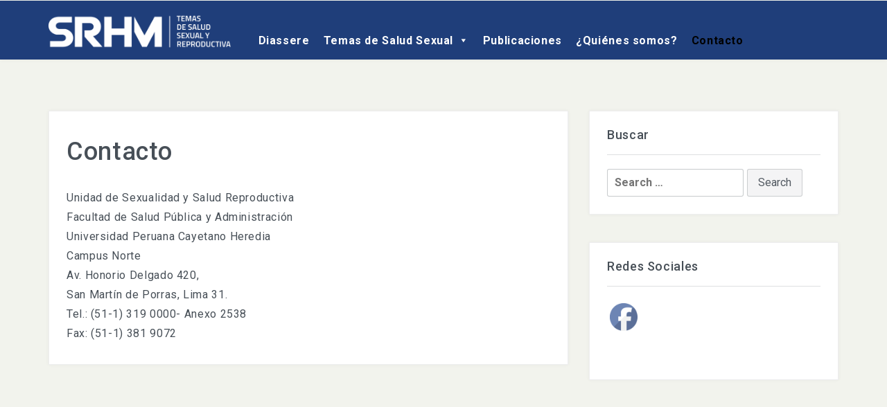

--- FILE ---
content_type: text/html; charset=UTF-8
request_url: https://diassere.org.pe/index.php/contacto/
body_size: 42944
content:
<!DOCTYPE html>
<html lang="en-US">
<head>
<meta charset="UTF-8">
<meta name="viewport" content="width=device-width, initial-scale=1">
<link rel="profile" href="http://gmpg.org/xfn/11">
<link rel="pingback" href="https://diassere.org.pe/xmlrpc.php">
<title>Contacto</title>
<meta name='robots' content='max-image-preview:large' />
<link rel='dns-prefetch' href='//fonts.googleapis.com' />
<link rel='dns-prefetch' href='//s.w.org' />
<link rel="alternate" type="application/rss+xml" title=" &raquo; Feed" href="https://diassere.org.pe/index.php/feed/" />
<link rel="alternate" type="application/rss+xml" title=" &raquo; Comments Feed" href="https://diassere.org.pe/index.php/comments/feed/" />
		<!-- This site uses the Google Analytics by MonsterInsights plugin v7.17.0 - Using Analytics tracking - https://www.monsterinsights.com/ -->
							<script src="//www.googletagmanager.com/gtag/js?id=UA-151592265-1"  type="text/javascript" data-cfasync="false"></script>
			<script type="text/javascript" data-cfasync="false">
				var mi_version = '7.17.0';
				var mi_track_user = true;
				var mi_no_track_reason = '';
				
								var disableStr = 'ga-disable-UA-151592265-1';

				/* Function to detect opted out users */
				function __gtagTrackerIsOptedOut() {
					return document.cookie.indexOf( disableStr + '=true' ) > - 1;
				}

				/* Disable tracking if the opt-out cookie exists. */
				if ( __gtagTrackerIsOptedOut() ) {
					window[disableStr] = true;
				}

				/* Opt-out function */
				function __gtagTrackerOptout() {
					document.cookie = disableStr + '=true; expires=Thu, 31 Dec 2099 23:59:59 UTC; path=/';
					window[disableStr] = true;
				}

				if ( 'undefined' === typeof gaOptout ) {
					function gaOptout() {
						__gtagTrackerOptout();
					}
				}
								window.dataLayer = window.dataLayer || [];
				if ( mi_track_user ) {
					function __gtagTracker() {dataLayer.push( arguments );}
					__gtagTracker( 'js', new Date() );
					__gtagTracker( 'set', {
						'developer_id.dZGIzZG' : true,
						                    });
					__gtagTracker( 'config', 'UA-151592265-1', {
						forceSSL:true,link_attribution:true,					} );
										window.gtag = __gtagTracker;										(
						function () {
							/* https://developers.google.com/analytics/devguides/collection/analyticsjs/ */
							/* ga and __gaTracker compatibility shim. */
							var noopfn = function () {
								return null;
							};
							var newtracker = function () {
								return new Tracker();
							};
							var Tracker = function () {
								return null;
							};
							var p = Tracker.prototype;
							p.get = noopfn;
							p.set = noopfn;
							p.send = function (){
								var args = Array.prototype.slice.call(arguments);
								args.unshift( 'send' );
								__gaTracker.apply(null, args);
							};
							var __gaTracker = function () {
								var len = arguments.length;
								if ( len === 0 ) {
									return;
								}
								var f = arguments[len - 1];
								if ( typeof f !== 'object' || f === null || typeof f.hitCallback !== 'function' ) {
									if ( 'send' === arguments[0] ) {
										var hitConverted, hitObject = false, action;
										if ( 'event' === arguments[1] ) {
											if ( 'undefined' !== typeof arguments[3] ) {
												hitObject = {
													'eventAction': arguments[3],
													'eventCategory': arguments[2],
													'eventLabel': arguments[4],
													'value': arguments[5] ? arguments[5] : 1,
												}
											}
										}
										if ( typeof arguments[2] === 'object' ) {
											hitObject = arguments[2];
										}
										if ( typeof arguments[5] === 'object' ) {
											Object.assign( hitObject, arguments[5] );
										}
										if ( 'undefined' !== typeof (
											arguments[1].hitType
										) ) {
											hitObject = arguments[1];
										}
										if ( hitObject ) {
											action = 'timing' === arguments[1].hitType ? 'timing_complete' : hitObject.eventAction;
											hitConverted = mapArgs( hitObject );
											__gtagTracker( 'event', action, hitConverted );
										}
									}
									return;
								}

								function mapArgs( args ) {
									var gaKey, hit = {};
									var gaMap = {
										'eventCategory': 'event_category',
										'eventAction': 'event_action',
										'eventLabel': 'event_label',
										'eventValue': 'event_value',
										'nonInteraction': 'non_interaction',
										'timingCategory': 'event_category',
										'timingVar': 'name',
										'timingValue': 'value',
										'timingLabel': 'event_label',
									};
									for ( gaKey in gaMap ) {
										if ( 'undefined' !== typeof args[gaKey] ) {
											hit[gaMap[gaKey]] = args[gaKey];
										}
									}
									return hit;
								}

								try {
									f.hitCallback();
								} catch ( ex ) {
								}
							};
							__gaTracker.create = newtracker;
							__gaTracker.getByName = newtracker;
							__gaTracker.getAll = function () {
								return [];
							};
							__gaTracker.remove = noopfn;
							__gaTracker.loaded = true;
							window['__gaTracker'] = __gaTracker;
						}
					)();
									} else {
										console.log( "" );
					( function () {
							function __gtagTracker() {
								return null;
							}
							window['__gtagTracker'] = __gtagTracker;
							window['gtag'] = __gtagTracker;
					} )();
									}
			</script>
				<!-- / Google Analytics by MonsterInsights -->
				<script type="text/javascript">
			window._wpemojiSettings = {"baseUrl":"https:\/\/s.w.org\/images\/core\/emoji\/13.0.1\/72x72\/","ext":".png","svgUrl":"https:\/\/s.w.org\/images\/core\/emoji\/13.0.1\/svg\/","svgExt":".svg","source":{"concatemoji":"https:\/\/diassere.org.pe\/wp-includes\/js\/wp-emoji-release.min.js?ver=5.7.14"}};
			!function(e,a,t){var n,r,o,i=a.createElement("canvas"),p=i.getContext&&i.getContext("2d");function s(e,t){var a=String.fromCharCode;p.clearRect(0,0,i.width,i.height),p.fillText(a.apply(this,e),0,0);e=i.toDataURL();return p.clearRect(0,0,i.width,i.height),p.fillText(a.apply(this,t),0,0),e===i.toDataURL()}function c(e){var t=a.createElement("script");t.src=e,t.defer=t.type="text/javascript",a.getElementsByTagName("head")[0].appendChild(t)}for(o=Array("flag","emoji"),t.supports={everything:!0,everythingExceptFlag:!0},r=0;r<o.length;r++)t.supports[o[r]]=function(e){if(!p||!p.fillText)return!1;switch(p.textBaseline="top",p.font="600 32px Arial",e){case"flag":return s([127987,65039,8205,9895,65039],[127987,65039,8203,9895,65039])?!1:!s([55356,56826,55356,56819],[55356,56826,8203,55356,56819])&&!s([55356,57332,56128,56423,56128,56418,56128,56421,56128,56430,56128,56423,56128,56447],[55356,57332,8203,56128,56423,8203,56128,56418,8203,56128,56421,8203,56128,56430,8203,56128,56423,8203,56128,56447]);case"emoji":return!s([55357,56424,8205,55356,57212],[55357,56424,8203,55356,57212])}return!1}(o[r]),t.supports.everything=t.supports.everything&&t.supports[o[r]],"flag"!==o[r]&&(t.supports.everythingExceptFlag=t.supports.everythingExceptFlag&&t.supports[o[r]]);t.supports.everythingExceptFlag=t.supports.everythingExceptFlag&&!t.supports.flag,t.DOMReady=!1,t.readyCallback=function(){t.DOMReady=!0},t.supports.everything||(n=function(){t.readyCallback()},a.addEventListener?(a.addEventListener("DOMContentLoaded",n,!1),e.addEventListener("load",n,!1)):(e.attachEvent("onload",n),a.attachEvent("onreadystatechange",function(){"complete"===a.readyState&&t.readyCallback()})),(n=t.source||{}).concatemoji?c(n.concatemoji):n.wpemoji&&n.twemoji&&(c(n.twemoji),c(n.wpemoji)))}(window,document,window._wpemojiSettings);
		</script>
		<style type="text/css">
img.wp-smiley,
img.emoji {
	display: inline !important;
	border: none !important;
	box-shadow: none !important;
	height: 1em !important;
	width: 1em !important;
	margin: 0 .07em !important;
	vertical-align: -0.1em !important;
	background: none !important;
	padding: 0 !important;
}
</style>
	<link rel='stylesheet' id='wp-block-library-css'  href='https://diassere.org.pe/wp-includes/css/dist/block-library/style.min.css?ver=5.7.14' type='text/css' media='all' />
<link rel='stylesheet' id='contact-form-7-css'  href='https://diassere.org.pe/wp-content/plugins/contact-form-7/includes/css/styles.css?ver=5.4.1' type='text/css' media='all' />
<link rel='stylesheet' id='SFSImainCss-css'  href='https://diassere.org.pe/wp-content/plugins/ultimate-social-media-icons/css/sfsi-style.css?ver=5.7.14' type='text/css' media='all' />
<link rel='stylesheet' id='megamenu-css'  href='https://diassere.org.pe/wp-content/uploads/maxmegamenu/style.css?ver=06ed37' type='text/css' media='all' />
<link rel='stylesheet' id='dashicons-css'  href='https://diassere.org.pe/wp-includes/css/dashicons.min.css?ver=5.7.14' type='text/css' media='all' />
<link rel='stylesheet' id='bootstrap-css'  href='https://diassere.org.pe/wp-content/themes/glow/css/bootstrap.min.css?ver=3.3.5' type='text/css' media='' />
<link rel='stylesheet' id='font-awesome-css'  href='https://diassere.org.pe/wp-content/themes/glow/css/font-awesome.min.css?ver=4.4.0' type='text/css' media='' />
<link rel='stylesheet' id='animate-css'  href='https://diassere.org.pe/wp-content/themes/glow/css/animate.min.css?ver=4.4.0' type='text/css' media='' />
<link rel='stylesheet' id='swiper-css'  href='https://diassere.org.pe/wp-content/themes/glow/css/swiper.min.css?ver=3.2.5' type='text/css' media='' />
<link rel='stylesheet' id='glow_fonts-css'  href='//fonts.googleapis.com/css?family=Bad+Script%7CRoboto%3A400%2C900%2C700%2C500%2C300&#038;ver=5.7.14' type='text/css' media='all' />
<link rel='stylesheet' id='glow-style-css'  href='https://diassere.org.pe/wp-content/themes/glow/style.css?ver=5.7.14' type='text/css' media='all' />
<style id='glow-style-inline-css' type='text/css'>

	.site-title a,
	.site-title .site-description,
	.dt-main-menu-scroll .site-title span{
		color: #blank;
	}
	
	a:hover,
	.site-title a,
	.dt-main-menu li:hover > a,
	.dt-entry-header h2 span,
	.dt-services-header:hover h3 a,
	.dt-call-to-action-btn a,
	.dt-footer-bar a:hover,
	.dt-pagination-nav a:hover,
	.dt-pagination-nav .current:hover,
	.dt-pagination-nav .current {
		color: #ffffff;
	}
	.dt-main-menu .menu > li > a:hover,
	.dt-main-menu .menu .current-menu-item > a, 
	.dt-main-menu .menu .current_page_item > a {
		color: #ffffff ;
	
	}
	.dt-call-to-action-btn a,
	.dt-opening-hours,
	.dt-pagination-nav a:hover,
	.dt-pagination-nav .current:hover,
	.dt-pagination-nav .current {
		border-color: #ffffff;
	}
	.sticky article {
		border-color: #ffffff !important;
	}
	.dt-featured-post-slider .swiper-button-next:hover,
	.dt-featured-post-slider .swiper-button-prev:hover,
	.dt-services-holder span,
	.dt-call-to-action-btn a:hover,
	.tagcloud a:hover,
	.dt-footer h2 span,
	.dt-about-header h2 span,
	.dt-right-sidebar h2 span,
	.dt-right-sidebar h2 span,
	.dt-right-sidebar .dt-recent-posts h2 span,
	.dt-archive-post .entry-footer a:hover,
	#back-to-top:hover,
	
	.dt-main-menu li li a:hover,
	.dt-main-menu .menu > li > a.btn-book,
	.pricing-area .p_button,
	.btn-theme-primary,
	.btn-theme-primary:hover,
	.btn.button-theme {
		background: #ffffff;
	}
	@media all and (max-width: 1270px) {
		.dt-main-menu .menu .current-menu-item > a, 
		.dt-main-menu .menu .current_page_item > a,
		.dt-main-menu li li a:hover {
	        color: #ffffff !important;
	        background: transparent;
	    }
	    
	    .dt-main-menu-scroll .dt-main-menu .menu > li > a:hover {
	         color: #ffffff ;
	    }
	}
	
        .dt-front-slider.s-padding .swiper-slide .dt-featured-post-meta  {
            padding-top: 20%;
            padding-bottom: 15%;
        }
        
</style>
<link rel='stylesheet' id='tf-compiled-options-mobmenu-css'  href='https://diassere.org.pe/wp-content/uploads/dynamic-mobmenu.css?ver=2.8.2.1-935' type='text/css' media='all' />
<link rel='stylesheet' id='tf-google-webfont-roboto-css'  href='//fonts.googleapis.com/css?family=Roboto%3A400%2Cinherit&#038;subset=latin%2Clatin-ext&#038;ver=5.7.14' type='text/css' media='all' />
<link rel='stylesheet' id='cssmobmenu-icons-css'  href='https://diassere.org.pe/wp-content/plugins/mobile-menu/includes/css/mobmenu-icons.css?ver=5.7.14' type='text/css' media='all' />
<link rel='stylesheet' id='cssmobmenu-css'  href='https://diassere.org.pe/wp-content/plugins/mobile-menu/includes/css/mobmenu.css?ver=2.8.2.1' type='text/css' media='all' />
<script type='text/javascript' id='monsterinsights-frontend-script-js-extra'>
/* <![CDATA[ */
var monsterinsights_frontend = {"js_events_tracking":"true","download_extensions":"doc,pdf,ppt,zip,xls,docx,pptx,xlsx","inbound_paths":"[{\"path\":\"\\\/go\\\/\",\"label\":\"affiliate\"},{\"path\":\"\\\/recommend\\\/\",\"label\":\"affiliate\"}]","home_url":"https:\/\/diassere.org.pe","hash_tracking":"false","ua":"UA-151592265-1"};
/* ]]> */
</script>
<script type='text/javascript' src='https://diassere.org.pe/wp-content/plugins/google-analytics-for-wordpress/assets/js/frontend-gtag.min.js?ver=7.17.0' id='monsterinsights-frontend-script-js'></script>
<script type='text/javascript' src='https://diassere.org.pe/wp-includes/js/jquery/jquery.min.js?ver=3.5.1' id='jquery-core-js'></script>
<script type='text/javascript' src='https://diassere.org.pe/wp-includes/js/jquery/jquery-migrate.min.js?ver=3.3.2' id='jquery-migrate-js'></script>
<script type='text/javascript' src='https://diassere.org.pe/wp-content/themes/glow/js/swiper.jquery.min.js?ver=3.2.5' id='swiper-js'></script>
<script type='text/javascript' src='https://diassere.org.pe/wp-content/plugins/mobile-menu/includes/js/mobmenu.js?ver=2.8.2.1' id='mobmenujs-js'></script>
<link rel="https://api.w.org/" href="https://diassere.org.pe/index.php/wp-json/" /><link rel="alternate" type="application/json" href="https://diassere.org.pe/index.php/wp-json/wp/v2/pages/334" /><link rel="EditURI" type="application/rsd+xml" title="RSD" href="https://diassere.org.pe/xmlrpc.php?rsd" />
<link rel="wlwmanifest" type="application/wlwmanifest+xml" href="https://diassere.org.pe/wp-includes/wlwmanifest.xml" /> 
<meta name="generator" content="WordPress 5.7.14" />
<link rel="canonical" href="https://diassere.org.pe/index.php/contacto/" />
<link rel='shortlink' href='https://diassere.org.pe/?p=334' />
<link rel="alternate" type="application/json+oembed" href="https://diassere.org.pe/index.php/wp-json/oembed/1.0/embed?url=https%3A%2F%2Fdiassere.org.pe%2Findex.php%2Fcontacto%2F" />
<link rel="alternate" type="text/xml+oembed" href="https://diassere.org.pe/index.php/wp-json/oembed/1.0/embed?url=https%3A%2F%2Fdiassere.org.pe%2Findex.php%2Fcontacto%2F&#038;format=xml" />
<meta name="follow.[base64]" content="nnMbJEqBCKXdEX73G5QC"/><meta name="viewport" content="width=device-width, initial-scale=1"><style type="text/css" id="custom-background-css">
body.custom-background { background-color: #f2f3ed; }
</style>
			<style type="text/css" id="wp-custom-css">
			.swiper-container-fade .swiper-slide{
	filter:brightness(130%);
}

div.transition-bg{
	background:#1f3e7a;
	top:0px;
}

div.dt-main-menu-scroll{
	background:transparent;
	top:0px;
}

body.dt-body-menu-scroll{
	top:0px;
}
a:hover{
	color: #1f3e7a;
}		</style>
		<style type="text/css">/** Mega Menu CSS: fs **/</style>
</head>
<body class="page-template-default page page-id-334 custom-background wp-custom-logo mega-menu-primary mob-menu-slideout-over">
<div id="page">
    	<header class="dt-site-header" role="banner">
        <div id="dt-header-nav" class="dt-main-menu-wrap transition-bg ">
            <div class="container">
                <div class="container-wrapper">
                    <div class="row">
                        <div id="dt-site-logo" class="col-lg-3 col-md-12 col-sm-12">
                            <div class="dt-logo">
                                <a href="https://diassere.org.pe/" class="custom-logo-link" rel="home"><img width="300" height="57" src="https://diassere.org.pe/wp-content/uploads/2019/11/SRHM_SPANISH_WHITE_vers1-scaled-e1574704702366.png" class="custom-logo" alt="" /></a>                                <div class="dt-menu-md">
                                    <i class="fa fa-bars"></i>
                                </div>
                            </div><!-- .dt-logo -->
                        </div><!-- .col-lg-3 .col-md-3 -->
                                                <div class="dt-main-menu-wrapper col-lg-9 col-md-12 col-sm-12">
                            <nav class="dt-main-menu">
                                <div id="mega-menu-wrap-primary" class="mega-menu-wrap"><div class="mega-menu-toggle"><div class="mega-toggle-blocks-left"><div class='mega-toggle-block mega-menu-toggle-block mega-toggle-block-1' id='mega-toggle-block-1' tabindex='0'><span class='mega-toggle-label' role='button' aria-expanded='false'><span class='mega-toggle-label-closed'></span><span class='mega-toggle-label-open'></span></span></div></div><div class="mega-toggle-blocks-center"></div><div class="mega-toggle-blocks-right"></div></div><ul id="mega-menu-primary" class="mega-menu max-mega-menu mega-menu-horizontal mega-no-js" data-event="hover" data-effect="fade" data-effect-speed="400" data-effect-mobile="disabled" data-effect-speed-mobile="0" data-panel-width=".container" data-mobile-force-width="false" data-second-click="close" data-document-click="collapse" data-vertical-behaviour="accordion" data-breakpoint="600" data-unbind="true" data-mobile-state="collapse_all" data-hover-intent-timeout="300" data-hover-intent-interval="100"><li class='mega-menu-item mega-menu-item-type-post_type mega-menu-item-object-page mega-menu-item-home mega-align-bottom-left mega-menu-flyout mega-menu-item-279' id='mega-menu-item-279'><a class="mega-menu-link" href="https://diassere.org.pe/index.php/que-es-diassere/" tabindex="0">Diassere</a></li><li class='mega-menu-item mega-menu-item-type-custom mega-menu-item-object-custom mega-menu-item-home mega-menu-item-has-children mega-menu-megamenu mega-align-bottom-left mega-menu-grid mega-menu-item-373' id='mega-menu-item-373'><a class="mega-menu-link" href="http://diassere.org.pe/" aria-haspopup="true" aria-expanded="false" tabindex="0">Temas de Salud Sexual<span class="mega-indicator"></span></a>
<ul class="mega-sub-menu">
<li class='mega-menu-row' id='mega-menu-373-0'>
	<ul class="mega-sub-menu">
<li class='mega-menu-column mega-menu-columns-2-of-12 mega-hide-on-mobile' id='mega-menu-373-0-0'>
		<ul class="mega-sub-menu">
<li class='mega-menu-item mega-menu-item-type-widget widget_sp_image mega-menu-item-widget_sp_image-6' id='mega-menu-item-widget_sp_image-6'><h4 class="mega-block-title">Número 10</h4><a href="http://diassere.org.pe/index.php/salud-y-derechos-sexuales-y-reproductivos-en-contextos-de-crisis-humanitarias/" target="_self" class="widget_sp_image-image-link" title="Número 10"><img width="221" height="300" alt="Número 10" class="attachment-full aligncenter" style="max-width: 100%;" src="https://diassere.org.pe/wp-content/uploads/2019/04/rhm9_caratula-221x300.jpg" /></a></li>		</ul>
</li><li class='mega-menu-column mega-menu-columns-2-of-12 mega-hide-on-mobile' id='mega-menu-373-0-1'>
		<ul class="mega-sub-menu">
<li class='mega-menu-item mega-menu-item-type-widget widget_sp_image mega-menu-item-widget_sp_image-7' id='mega-menu-item-widget_sp_image-7'><h4 class="mega-block-title">Número 9</h4><a href="http://diassere.org.pe/index.php/derechos-sexuales-y-aborto-en-america-latina/" target="_self" class="widget_sp_image-image-link" title="Número 9"><img width="221" height="300" alt="Número 9" class="attachment-full aligncenter" style="max-width: 100%;" src="https://diassere.org.pe/wp-content/uploads/2019/04/rhm9_caratula_h300.jpg" /></a></li>		</ul>
</li><li class='mega-menu-column mega-menu-columns-2-of-12 mega-hide-on-mobile' id='mega-menu-373-0-2'>
		<ul class="mega-sub-menu">
<li class='mega-menu-item mega-menu-item-type-widget widget_sp_image mega-menu-item-widget_sp_image-8' id='mega-menu-item-widget_sp_image-8'><h4 class="mega-block-title">Número 8</h4><a href="http://diassere.org.pe/index.php/hacia-una-nueva-agenda-de-desarrollo-politicas-de-poblacion-y-salud-reproductiva/" target="_self" class="widget_sp_image-image-link" title="Número 8"><img width="221" height="300" alt="Número 8" class="attachment-full aligncenter" style="max-width: 100%;" src="https://diassere.org.pe/wp-content/uploads/2019/04/rhm8_caratula_h300.jpg" /></a></li>		</ul>
</li><li class='mega-menu-column mega-menu-columns-2-of-12 mega-hide-on-mobile' id='mega-menu-373-0-3'>
		<ul class="mega-sub-menu">
<li class='mega-menu-item mega-menu-item-type-widget widget_sp_image mega-menu-item-widget_sp_image-9' id='mega-menu-item-widget_sp_image-9'><h4 class="mega-block-title">Número 7</h4><a href="http://diassere.org.pe/index.php/repolitizar-la-salud-y-los-derechos-sexuales-y-reproductivos/" target="_self" class="widget_sp_image-image-link" title="Número 7"><img width="221" height="300" alt="Número 7" class="attachment-full aligncenter" style="max-width: 100%;" src="https://diassere.org.pe/wp-content/uploads/2019/04/rhm7_caratula_h300.jpg" /></a></li>		</ul>
</li><li class='mega-menu-column mega-menu-columns-2-of-12 mega-hide-on-mobile' id='mega-menu-373-0-4'>
		<ul class="mega-sub-menu">
<li class='mega-menu-item mega-menu-item-type-widget widget_sp_image mega-menu-item-widget_sp_image-10' id='mega-menu-item-widget_sp_image-10'><h4 class="mega-block-title">Número 6</h4><a href="http://diassere.org.pe/index.php/sexualidad-derechos-humanos-y-salud-sexual/" target="_self" class="widget_sp_image-image-link" title="Número 6"><img width="221" height="300" alt="Número 6" class="attachment-full aligncenter" style="max-width: 100%;" src="https://diassere.org.pe/wp-content/uploads/2019/04/rhm6_caratula_h300.jpg" /></a></li>		</ul>
</li><li class='mega-menu-column mega-menu-columns-2-of-12 mega-hide-on-mobile' id='mega-menu-373-0-5'>
		<ul class="mega-sub-menu">
<li class='mega-menu-item mega-menu-item-type-widget widget_sp_image mega-menu-item-widget_sp_image-11' id='mega-menu-item-widget_sp_image-11'><h4 class="mega-block-title">Número 5</h4><a href="http://diassere.org.pe/index.php/mortalidad-y-morbilidad-materna-gestacion-mas-segura-para-las-mujeres/" target="_self" class="widget_sp_image-image-link" title="Número 5"><img width="221" height="300" alt="Número 5" class="attachment-full aligncenter" style="max-width: 100%;" src="https://diassere.org.pe/wp-content/uploads/2019/04/rhm5_caratula_h300.jpg" /></a></li>		</ul>
</li>	</ul>
</li><li class='mega-menu-row' id='mega-menu-373-1'>
	<ul class="mega-sub-menu">
<li class='mega-menu-column mega-menu-columns-2-of-12 mega-hide-on-mobile' id='mega-menu-373-1-0'>
		<ul class="mega-sub-menu">
<li class='mega-menu-item mega-menu-item-type-widget widget_sp_image mega-menu-item-widget_sp_image-12' id='mega-menu-item-widget_sp_image-12'><h4 class="mega-block-title">Número 4</h4><a href="http://diassere.org.pe/index.php/recursos-humanos-para-la-atencion-en-salud-sexual-y-reproductiva/" target="_self" class="widget_sp_image-image-link" title="Número 4"><img width="221" height="300" alt="Número 4" class="attachment-full aligncenter" style="max-width: 100%;" src="https://diassere.org.pe/wp-content/uploads/2019/06/rhm4_caratula_h300.jpg" /></a></li>		</ul>
</li><li class='mega-menu-column mega-menu-columns-2-of-12 mega-hide-on-mobile' id='mega-menu-373-1-1'>
		<ul class="mega-sub-menu">
<li class='mega-menu-item mega-menu-item-type-widget widget_sp_image mega-menu-item-widget_sp_image-13' id='mega-menu-item-widget_sp_image-13'><h4 class="mega-block-title">Número 3</h4><a href="http://diassere.org.pe/index.php/aborto-perspectivas-globales/" target="_self" class="widget_sp_image-image-link" title="Número 3"><img width="221" height="300" alt="Número 3" class="attachment-full aligncenter" style="max-width: 100%;" src="https://diassere.org.pe/wp-content/uploads/2019/06/rhm3_caratula_h300.jpg" /></a></li>		</ul>
</li><li class='mega-menu-column mega-menu-columns-2-of-12 mega-hide-on-mobile' id='mega-menu-373-1-2'>
		<ul class="mega-sub-menu">
<li class='mega-menu-item mega-menu-item-type-widget widget_sp_image mega-menu-item-widget_sp_image-14' id='mega-menu-item-widget_sp_image-14'><h4 class="mega-block-title">Número 2</h4><a href="http://diassere.org.pe/index.php/vih-sida-y-servicios-de-salud-sexual-y-reproductiva/" target="_self" class="widget_sp_image-image-link" title="Número 2"><img width="221" height="300" alt="Número 2" class="attachment-full aligncenter" style="max-width: 100%;" src="https://diassere.org.pe/wp-content/uploads/2019/06/rhm2_caratula_h300.jpg" /></a></li>		</ul>
</li>	</ul>
</li></ul>
</li><li class='mega-menu-item mega-menu-item-type-post_type mega-menu-item-object-page mega-menu-megamenu mega-align-bottom-left mega-menu-megamenu mega-menu-item-312' id='mega-menu-item-312'><a class="mega-menu-link" href="https://diassere.org.pe/index.php/publicaciones/" tabindex="0">Publicaciones</a></li><li class='mega-menu-item mega-menu-item-type-post_type mega-menu-item-object-page mega-align-bottom-left mega-menu-flyout mega-menu-item-252' id='mega-menu-item-252'><a class="mega-menu-link" href="https://diassere.org.pe/index.php/quienes-somos/" tabindex="0">¿Quiénes somos?</a></li><li class='mega-menu-item mega-menu-item-type-post_type mega-menu-item-object-page mega-current-menu-item mega-page_item mega-page-item-334 mega-current_page_item mega-align-bottom-left mega-menu-flyout mega-menu-item-339' id='mega-menu-item-339'><a class="mega-menu-link" href="https://diassere.org.pe/index.php/contacto/" tabindex="0">Contacto</a></li></ul></div>                            </nav><!-- .dt-main-menu -->
                        </div><!-- .col-lg-9 .col-md-9 -->
                                            </div><!-- .row -->
                </div><!-- .container-wrapper -->
            </div><!-- .container -->
        </div><!-- .dt-main-menu-wrap -->
                    <div class="dt-header-sep"></div>
                                    	</header>
<div class="container">
	<div class="row">
		<div class="col-lg-8 col-md-8">
			<div id="primary" class="content-area dt-content-area">
				<main id="main" class="site-main" role="main">
					<article id="post-334" class="post-334 page type-page status-publish hentry">
	<header class="entry-header">
		<h1 class="entry-title">Contacto</h1>	</header><!-- .entry-header -->
	<div class="entry-content">
		
<p>
Unidad de Sexualidad y Salud Reproductiva<br> Facultad de Salud Pública y Administración<br> Universidad Peruana Cayetano Heredia<br> Campus Norte<br> Av. Honorio Delgado 420,<br> San Martín de Porras, Lima 31.<br> Tel.: (51-1) 319 0000- Anexo 2538<br> Fax: (51-1) 381 9072

</p>
	</div><!-- .entry-content -->
	<footer class="entry-footer">
			</footer><!-- .entry-footer -->
</article><!-- #post-## -->
				</main><!-- #main -->
			</div><!-- #primary -->
		</div><!-- .col-lg-8 -->
		<aside class="col-lg-4 col-md-4">
				<div class="dt-sidebar">
				<aside id="secondary" class="widget-area" role="complementary">
	<div class="dt-right-sidebar">
		<aside id="search-3" class="widget widget_search"><h2 class="widget-title">Buscar<span></span></h2><form role="search" method="get" class="search-form" action="https://diassere.org.pe/">
				<label>
					<span class="screen-reader-text">Search for:</span>
					<input type="search" class="search-field" placeholder="Search &hellip;" value="" name="s" />
				</label>
				<input type="submit" class="search-submit" value="Search" />
			</form></aside><aside id="sfsi-widget-3" class="widget sfsi"><h2 class="widget-title">Redes Sociales<span></span></h2>		<div class="sfsi_widget" data-position="widget" style="display:flex;flex-wrap:wrap;justify-content: left">
			<div id='sfsi_wDiv'></div>
			<div class="norm_row sfsi_wDiv "  style="width:225px;position:absolute;;text-align:left"><div style='width:40px; height:40px;margin-left:5px;margin-bottom:30px; ' class='sfsi_wicons shuffeldiv ' ><div class='inerCnt'><a class=' sficn' data-effect='scale' target='_blank'  href='https://www.facebook.com/temassaludsyr/' id='sfsiid_facebook' style='opacity:1'  ><img data-pin-nopin='true' alt='Facebook' title='Facebook' src='https://diassere.org.pe/wp-content/plugins/ultimate-social-media-icons/images/icons_theme/default/default_facebook.png' width='40' height='40' style='' class='sfcm sfsi_wicon ' data-effect='scale'   /></a><div class="sfsi_tool_tip_2 fb_tool_bdr sfsiTlleft" style="width:62px ;opacity:0;z-index:-1;margin-left:-47.5px;" id="sfsiid_facebook"><span class="bot_arow bot_fb_arow"></span><div class="sfsi_inside"><div  class='icon1'><a href='https://www.facebook.com/temassaludsyr/' target='_blank'><img data-pin-nopin='true' class='sfsi_wicon' alt='Facebook' title='Facebook' src='https://diassere.org.pe/wp-content/plugins/ultimate-social-media-icons/images/visit_icons/facebook.png'  /></a></div><div  class='icon2'><div class="fb-like" data-href="https://diassere.org.pe/contacto" data-layout="button" data-action="like" data-show-faces="false" data-share="true"></div></div><div  class='icon3'><a target='_blank' href='https://www.facebook.com/sharer/sharer.php?u=https%3A%2F%2Fdiassere.org.pe%2Fcontacto' style='display:inline-block;'  > <img class='sfsi_wicon'  data-pin-nopin='true' width='auto' height='auto' alt='fb-share-icon' title='Facebook Share' src='https://diassere.org.pe/wp-content/plugins/ultimate-social-media-icons/images/visit_icons/fbshare_bck.png'  /></a></div></div></div></div></div></div ><div id="sfsi_holder" class="sfsi_holders" style="position: relative; float: left;width:100%;z-index:-1;"></div ><script>window.addEventListener("sfsi_functions_loaded", function() 
			{
				if (typeof sfsi_widget_set == "function") {
					sfsi_widget_set();
				}
			}); window.addEventListener("sfsi_functions_loaded",function(){var s = jQuery(".sfsi_widget");
					var pos = s.position();            
					jQuery(window).scroll(function(){      
					sfsi_stick_widget("0");
		 }); }); </script>			<div style="clear: both;"></div>
		</div>
	</aside>	</div>
</aside><!-- #secondary -->
			</div><!-- .dt-sidebar -->
		</aside><!-- .col-lg-4 -->
	</div><!-- .row -->
</div><!-- .container -->
	<footer class="dt-footer">
				    <div class="dt-footer-bar">
        <div class="container">
            <div class="row">
                <div class="col-lg-6 col-md-6">
                    <div class="dt-copyright">
                        Copyright &copy; 2026 <a href="https://diassere.org.pe/" title=""></a> . All rights reserved.                    </div><!-- .dt-copyright -->
                </div><!-- .col-lg-6 .col-md-6 -->
                <div class="col-lg-6 col-md-6">
                    <div class="dt-footer-designer">
                        Designed by <a href="https://www.famethemes.com/" target="_blank" rel="designer">FameThemes</a>                    </div><!-- .dt-footer-designer -->
                </div><!-- .col-lg-6 .col-md-6 -->
            </div><!-- .row -->
        </div><!-- .container -->
    </div><!-- .dt-footer-bar -->
    	</footer><!-- .dt-footer -->
	<a id="back-to-top" class="transition35"><i class="fa fa-angle-up"></i></a><!-- #back-to-top -->
			<!--facebook like and share js -->
			<div id="fb-root"></div>
			<script>
				(function(d, s, id) {
					var js, fjs = d.getElementsByTagName(s)[0];
					if (d.getElementById(id)) return;
					js = d.createElement(s);
					js.id = id;
					js.src = "//connect.facebook.net/en_US/sdk.js#xfbml=1&version=v2.5";
					fjs.parentNode.insertBefore(js, fjs);
				}(document, 'script', 'facebook-jssdk'));
			</script>
		<script>
window.addEventListener('sfsi_functions_loaded', function() {
    if (typeof sfsi_responsive_toggle == 'function') {
        sfsi_responsive_toggle(0);
        // console.log('sfsi_responsive_toggle');

    }
})
</script>
    <script>
        window.addEventListener('sfsi_functions_loaded', function() {
            if (typeof sfsi_plugin_version == 'function') {
                sfsi_plugin_version(2.63);
            }
        });

        function sfsi_processfurther(ref) {
            var feed_id = '[base64]';
            var feedtype = 8;
            var email = jQuery(ref).find('input[name="email"]').val();
            var filter = /^([a-zA-Z0-9_\.\-])+\@(([a-zA-Z0-9\-])+\.)+([a-zA-Z0-9]{2,4})+$/;
            if ((email != "Enter your email") && (filter.test(email))) {
                if (feedtype == "8") {
                    var url = "https://api.follow.it/subscription-form/" + feed_id + "/" + feedtype;
                    window.open(url, "popupwindow", "scrollbars=yes,width=1080,height=760");
                    return true;
                }
            } else {
                alert("Please enter email address");
                jQuery(ref).find('input[name="email"]').focus();
                return false;
            }
        }
    </script>
    <style type="text/css" aria-selected="true">
        .sfsi_subscribe_Popinner {
            width: 100% !important;

            height: auto !important;

            padding: 18px 0px !important;

            background-color: #ffffff !important;

        }

        .sfsi_subscribe_Popinner form {

            margin: 0 20px !important;

        }

        .sfsi_subscribe_Popinner h5 {

            font-family: Helvetica,Arial,sans-serif !important;

            font-weight: bold !important;

            color: #000000 !important;

            font-size: 16px !important;

            text-align: center !important;

            margin: 0 0 10px !important;

            padding: 0 !important;

        }

        .sfsi_subscription_form_field {

            margin: 5px 0 !important;

            width: 100% !important;

            display: inline-flex;

            display: -webkit-inline-flex;

        }

        .sfsi_subscription_form_field input {

            width: 100% !important;

            padding: 10px 0px !important;

        }

        .sfsi_subscribe_Popinner input[type=email] {

            font-family: Helvetica,Arial,sans-serif !important;

            font-style: normal !important;

            color:  !important;

            font-size: 14px !important;

            text-align: center !important;

        }

        .sfsi_subscribe_Popinner input[type=email]::-webkit-input-placeholder {

            font-family: Helvetica,Arial,sans-serif !important;

            font-style: normal !important;

            color:  !important;

            font-size: 14px !important;

            text-align: center !important;

        }

        .sfsi_subscribe_Popinner input[type=email]:-moz-placeholder {
            /* Firefox 18- */

            font-family: Helvetica,Arial,sans-serif !important;

            font-style: normal !important;

            color:  !important;

            font-size: 14px !important;

            text-align: center !important;

        }

        .sfsi_subscribe_Popinner input[type=email]::-moz-placeholder {
            /* Firefox 19+ */

            font-family: Helvetica,Arial,sans-serif !important;

            font-style: normal !important;

            color:  !important;

            font-size: 14px !important;

            text-align: center !important;

        }

        .sfsi_subscribe_Popinner input[type=email]:-ms-input-placeholder {

            font-family: Helvetica,Arial,sans-serif !important;

            font-style: normal !important;

            color:  !important;

            font-size: 14px !important;

            text-align: center !important;

        }

        .sfsi_subscribe_Popinner input[type=submit] {

            font-family: Helvetica,Arial,sans-serif !important;

            font-weight: bold !important;

            color: #000000 !important;

            font-size: 16px !important;

            text-align: center !important;

            background-color: #dedede !important;

        }

        .sfsi_shortcode_container {
            float: left;
        }

        .sfsi_shortcode_container .norm_row .sfsi_wDiv {
            position: relative !important;
        }

        .sfsi_shortcode_container .sfsi_holders {
            display: none;
        }

            </style>

<div class="mobmenu-overlay"></div><div class="mob-menu-header-holder mobmenu"  data-menu-display="mob-menu-slideout-over" data-open-icon="down-open" data-close-icon="up-open"><div class="mob-menu-logo-holder"><a href="https://diassere.org.pe" class="headertext"><span></span></a></div><div class="mobmenur-container"><a href="#" class="mobmenu-right-bt  mobmenu-trigger-action" data-panel-target="mobmenu-right-panel" aria-label="Right Menu Button"><i class="mob-icon-menu mob-menu-icon"></i><i class="mob-icon-cancel-1 mob-cancel-button"></i></a></div></div>				<div class="mobmenu-right-alignment mobmenu-panel mobmenu-right-panel  ">
				<a href="#" class="mobmenu-right-bt" aria-label="Right Menu Button"><i class="mob-icon-cancel-1 mob-cancel-button"></i></a>
					<div class="mobmenu-content">
			<div class="menu-principal-container"><ul id="mobmenuright" role="navigation" aria-label="Main navigation for mobile devices"><li  class="menu-item menu-item-type-post_type menu-item-object-page menu-item-home menu-item-279"><a href="https://diassere.org.pe/index.php/que-es-diassere/" class="">Diassere</a></li><li  class="menu-item menu-item-type-custom menu-item-object-custom menu-item-home menu-item-373"><a href="http://diassere.org.pe/" class="">Temas de Salud Sexual</a></li><li  class="menu-item menu-item-type-post_type menu-item-object-page menu-item-312"><a href="https://diassere.org.pe/index.php/publicaciones/" class="">Publicaciones</a></li><li  class="menu-item menu-item-type-post_type menu-item-object-page menu-item-252"><a href="https://diassere.org.pe/index.php/quienes-somos/" class="">¿Quiénes somos?</a></li><li  class="menu-item menu-item-type-post_type menu-item-object-page current-menu-item page_item page-item-334 current_page_item menu-item-339"><a href="https://diassere.org.pe/index.php/contacto/" class="">Contacto</a></li></ul></div>
			</div><div class="mob-menu-right-bg-holder"></div></div>

		<script type='text/javascript' src='https://diassere.org.pe/wp-includes/js/dist/vendor/wp-polyfill.min.js?ver=7.4.4' id='wp-polyfill-js'></script>
<script type='text/javascript' id='wp-polyfill-js-after'>
( 'fetch' in window ) || document.write( '<script src="https://diassere.org.pe/wp-includes/js/dist/vendor/wp-polyfill-fetch.min.js?ver=3.0.0"></scr' + 'ipt>' );( document.contains ) || document.write( '<script src="https://diassere.org.pe/wp-includes/js/dist/vendor/wp-polyfill-node-contains.min.js?ver=3.42.0"></scr' + 'ipt>' );( window.DOMRect ) || document.write( '<script src="https://diassere.org.pe/wp-includes/js/dist/vendor/wp-polyfill-dom-rect.min.js?ver=3.42.0"></scr' + 'ipt>' );( window.URL && window.URL.prototype && window.URLSearchParams ) || document.write( '<script src="https://diassere.org.pe/wp-includes/js/dist/vendor/wp-polyfill-url.min.js?ver=3.6.4"></scr' + 'ipt>' );( window.FormData && window.FormData.prototype.keys ) || document.write( '<script src="https://diassere.org.pe/wp-includes/js/dist/vendor/wp-polyfill-formdata.min.js?ver=3.0.12"></scr' + 'ipt>' );( Element.prototype.matches && Element.prototype.closest ) || document.write( '<script src="https://diassere.org.pe/wp-includes/js/dist/vendor/wp-polyfill-element-closest.min.js?ver=2.0.2"></scr' + 'ipt>' );( 'objectFit' in document.documentElement.style ) || document.write( '<script src="https://diassere.org.pe/wp-includes/js/dist/vendor/wp-polyfill-object-fit.min.js?ver=2.3.4"></scr' + 'ipt>' );
</script>
<script type='text/javascript' id='contact-form-7-js-extra'>
/* <![CDATA[ */
var wpcf7 = {"api":{"root":"https:\/\/diassere.org.pe\/index.php\/wp-json\/","namespace":"contact-form-7\/v1"}};
/* ]]> */
</script>
<script type='text/javascript' src='https://diassere.org.pe/wp-content/plugins/contact-form-7/includes/js/index.js?ver=5.4.1' id='contact-form-7-js'></script>
<script type='text/javascript' src='https://diassere.org.pe/wp-includes/js/jquery/ui/core.min.js?ver=1.12.1' id='jquery-ui-core-js'></script>
<script type='text/javascript' src='https://diassere.org.pe/wp-content/plugins/ultimate-social-media-icons/js/shuffle/modernizr.custom.min.js?ver=5.7.14' id='SFSIjqueryModernizr-js'></script>
<script type='text/javascript' src='https://diassere.org.pe/wp-content/plugins/ultimate-social-media-icons/js/shuffle/jquery.shuffle.min.js?ver=5.7.14' id='SFSIjqueryShuffle-js'></script>
<script type='text/javascript' src='https://diassere.org.pe/wp-content/plugins/ultimate-social-media-icons/js/shuffle/random-shuffle-min.js?ver=5.7.14' id='SFSIjqueryrandom-shuffle-js'></script>
<script type='text/javascript' id='SFSICustomJs-js-extra'>
/* <![CDATA[ */
var sfsi_icon_ajax_object = {"ajax_url":"https:\/\/diassere.org.pe\/wp-admin\/admin-ajax.php"};
var sfsi_icon_ajax_object = {"ajax_url":"https:\/\/diassere.org.pe\/wp-admin\/admin-ajax.php","plugin_url":"https:\/\/diassere.org.pe\/wp-content\/plugins\/ultimate-social-media-icons\/"};
/* ]]> */
</script>
<script type='text/javascript' src='https://diassere.org.pe/wp-content/plugins/ultimate-social-media-icons/js/custom.js?ver=5.7.14' id='SFSICustomJs-js'></script>
<script type='text/javascript' src='https://diassere.org.pe/wp-content/themes/glow/js/custom.js?ver=5.7.14' id='glow-custom-js-js'></script>
<script type='text/javascript' src='https://diassere.org.pe/wp-includes/js/hoverIntent.min.js?ver=1.8.1' id='hoverIntent-js'></script>
<script type='text/javascript' id='megamenu-js-extra'>
/* <![CDATA[ */
var megamenu = {"timeout":"300","interval":"100"};
/* ]]> */
</script>
<script type='text/javascript' src='https://diassere.org.pe/wp-content/plugins/megamenu/js/maxmegamenu.js?ver=2.9.3' id='megamenu-js'></script>
<script type='text/javascript' src='https://diassere.org.pe/wp-includes/js/wp-embed.min.js?ver=5.7.14' id='wp-embed-js'></script>
</div>
</body>
</html>


--- FILE ---
content_type: text/javascript
request_url: https://diassere.org.pe/wp-content/themes/glow/js/custom.js?ver=5.7.14
body_size: 12073
content:
function _to_number( string ) {
    if ( typeof string === 'number' ) {
        return string;
    }
    var n  = string.match(/\d+$/);
    if ( n ) {
        return parseFloat( n[0] );
    } else {
        return 0;
    }
}
jQuery(document).ready(function( $ ) {
    var headerNav = $( '#dt-header-nav' );
    var primaryMenu = $('#primary-menu');
    var primaryMenuContainer = $('#primary-menu-container');
    var navMenuHeight = headerNav.height();
    function setupMobileMenu( hh ){
        //var hh = headerNav.height();
        if ( primaryMenu.hasClass('menu-show') ) {
            var o = headerNav.css('top') || 0;
            o = parseFloat( o );
            var wh = $(window).height();
            //var hh = $( '#dt-site-logo' ).height();
            var _h = wh -(  o + hh );
            primaryMenuContainer.css( 'max-height', _h +'px' );
        } else {
            primaryMenuContainer.css( 'max-height', 0 );
            // Reset Nav menu height
            navMenuHeight = headerNav.height();
        }
    }
    function navScroll( ){
        var scroll = jQuery(window).scrollTop();
        var top =  0, topbarH = 0;
        var wpadminbar = $( '#wpadminbar' );
        var topbar = $( '#header-topbar' );
        var isFixedWPbar = false;
        var breakPoint = 0;
        if ( topbar.length > 0 ) {
            if (headerNav.hasClass('dt-home-menu') || !$('body').hasClass('home')) {
                if (topbar.length > 0) {
                    topbarH += topbar.height();
                }
            }
            breakPoint += topbarH;
        }
        if ( wpadminbar.length > 0 ) {
            top += wpadminbar.height();
            if ( wpadminbar.css( 'position' ) != 'fixed' ) {
                breakPoint += top;
                isFixedWPbar = false;
            } else {
                isFixedWPbar = true;
            }
        }
        if ( breakPoint <= 0 ) {
            breakPoint = 1;
        }
        if ( scroll < breakPoint ) {
            if ( isFixedWPbar ){
                breakPoint += top;
            }
            headerNav.css( 'top', ( breakPoint ) - scroll  );
            jQuery( '.dt-home-menu' ).addClass( 'dt-main-menu-scroll' );
            jQuery( 'body' ).addClass( 'dt-body-menu-scroll' );
        } else {
            if ( ! isFixedWPbar ) {
                headerNav.css( 'top', 0 );
            } else {
                headerNav.css( 'top', top );
            }
            jQuery( '.dt-home-menu' ).removeClass( 'dt-main-menu-scroll' );
            jQuery( 'body' ).removeClass( 'dt-body-menu-scroll' );
        }
       setTimeout( function(){
           setupMobileMenu( navMenuHeight );
       }, 600 );
    }
    navScroll();
    jQuery(window).scroll(function() {
        navScroll();
    });
    // Toggle Menu
    jQuery( '.dt-menu-md' ).on( 'click', function(){
        navMenuHeight = headerNav.height();
        primaryMenu.toggleClass( 'menu-show' );
        jQuery(this).find( '.fa' ).toggleClass( 'fa-bars fa-close' );
        setupMobileMenu( navMenuHeight );
    });
    jQuery(window).resize(function() {
        primaryMenuContainer.css( 'max-height', '' );
        navScroll();
    });
    var dt_front_slider = new Swiper ('.dt-featured-post-slider',{
        paginationClickable: true,
        nextButton: '.swiper-button-next',
        prevButton: '.swiper-button-prev',
        slidesPerView: 1,
        spaceBetween: 0,
        loop: true,
        autoplay: 3000,
        speed: 1200,
        effect: 'fade',
        onTransitionStart: function(slider) {
            var active_slide = slider.activeIndex;
            setInterval( function(){
                jQuery('.swiper-slide').eq(active_slide).find('.dt-featured-post-meta').fadeIn().addClass('animated fadeInUp');
            }, 400 );
        },
        onSlideChangeEnd: function(slider) {
            var next_slide = slider.activeIndex+1;
            var previous_slide = slider.previousIndex;
            jQuery('.swiper-slide').eq(next_slide).find('.dt-featured-post-meta').hide();
            jQuery('.swiper-slide').eq(previous_slide).find('.dt-featured-post-meta').hide();
        }
    });
    $( '.swiper-slide figure').each( function(){
        var f = $( this  );
        var $img = $( 'img', f );
        if ( $img.length > 0 ) {
            f.css( 'background-image', 'url("'+( $img.attr( 'src' ) ) +'")' );
        }
    } );
    function testimotial_init(){
        // Initialize Testimonial slider
        var dt_testimonial_slider = new Swiper('.dt-testimonial-slider', {
            paginationClickable: true,
            nextButton: '.swiper-button-next',
            prevButton: '.swiper-button-prev',
            slidesPerView: 1,
            spaceBetween: 0,
            loop: true,
            autoplay: 3000,
            speed: 800
        });
    }
    testimotial_init();
    
    // Back to Top
    if (jQuery('#back-to-top').length) {
        var scrollTrigger = 500, // px
            backToTop = function () {
                var scrollTop = jQuery(window).scrollTop();
                if (scrollTop > scrollTrigger) {
                    jQuery('#back-to-top').addClass('show');
                } else {
                    jQuery('#back-to-top').removeClass('show');
                }
            };
        backToTop();
        jQuery(window).on('scroll', function () {
            backToTop();
        });
        jQuery('#back-to-top').on('click', function (e) {
            e.preventDefault();
            jQuery('html,body').animate({
                scrollTop: 0
            }, 600);
        });
    }
    if ( 'undefined' !== typeof wp && wp.customize && wp.customize.selectiveRefresh ) {
        wp.customize.selectiveRefresh.bind( 'partial-content-rendered', function( placement ) {
            if ( placement.container ) {
                testimotial_init();
            }
        } );
    }
    /**
     * Gallery
     */
    function gallery_init( $context ){
        if ( ! $.fn.imagesLoaded )  {
            return ;
        }
        // justified
        if ( $.fn.justifiedGallery ) {
            $( '.gallery-justified', $context).imagesLoaded( function(){
                $( '.gallery-justified', $context).each( function(){
                    var margin = $( this).attr( 'data-spacing' ) || 20;
                    var row_height = $( this).attr( 'data-row-height' ) || 120;
                    margin = _to_number( margin );
                    row_height = _to_number( row_height );
                    $( this ).justifiedGallery({
                        rowHeight: row_height,
                        margins: margin,
                        selector: 'a, div:not(.spinner), .inner'
                    });
                } );
            } );
        }
        $( '.gallery-slider', $context ).swiper( {
            pagination: '.swiper-pagination',
            paginationClickable: true,
            slidesPerView: 1,
            nextButton: '.swiper-button-next',
            prevButton: '.swiper-button-prev',
            spaceBetween: 0
        } );
        $( '.gallery-carousel', $context ).each( function () {
            var g = $(this);
            g.imagesLoaded( function() {
                setTimeout( function(){
                    var col = g.data('col') || 0;
                    col = _to_number(col);
                    if ( col <= 0 ) {
                        col = 4;
                    }
                    g.swiper({
                        pagination: '.swiper-pagination',
                        paginationClickable: true,
                        slidesPerView: col,
                        nextButton: '.swiper-button-next',
                        prevButton: '.swiper-button-prev',
                        spaceBetween: 0,
                        autoHeight: false,
                        breakpoints: {
                            480: {
                                slidesPerView: 1
                            },
                            640: {
                                slidesPerView: ( col - 1 >= 2 ) ? 2 : col
                            },
                            768: {
                                slidesPerView: ( col - 1 >= 3 ) ? 3 : col
                            }
                        }
                    });
                }, 300 );
            });
        } );
        function isotope_init (){
            if ( $.fn.isotope ) {
                $(".gallery-masonry", $context ).each(function () {
                    var m = $(this);
                    var gutter = m.attr('data-gutter') || 10;
                    var columns = m.attr('data-col') || 5;
                    gutter = _to_number(gutter);
                    columns = _to_number(columns);
                    var w = $(window).width();
                    if ( w <= 940 ) {
                        columns = columns > 2 ? columns - 1 : columns;
                    }
                    if ( w <= 720 ) {
                        columns = columns > 3 ? 3 : columns;
                    }
                    if ( w <= 576 ) {
                        columns = columns > 2 ? 2 : columns;
                    }
                    //gutter = gutter / 2;
                    // m.parent().css({'margin-left': -gutter, 'margin-right': -gutter});
                    m.find('.g-item').css({'width': ( 100 / columns  ) + '%', 'float': 'left', 'padding': 0});
                    // m.find('.g-item .inner').css({'padding': gutter / 2});
                    m.isotope({
                        // options
                        itemSelector: '.g-item',
                        percentPosition: true,
                        masonry: {
                            columnWidth: '.inner'
                        }
                    });
                });
            }
        }
        var gallery = $( ".gallery-masonry", $context );
        gallery.imagesLoaded( function() {
            isotope_init( gallery );
            setTimeout(  function(){
                isotope_init( gallery );
            } , 500 );
        });
        if ( $.fn.lightGallery ) {
            $('.enable-lightbox', $context).lightGallery({
                mode: 'lg-fade',
                selector: 'a',
                //cssEasing : 'cubic-bezier(0.25, 0, 0.25, 1)'
            });
        }
        var setGalleryMod = function( $context ){
            var ww = $( window ).width();
            $context.each( function(){
                var s = $( this );
                if ( s.hasClass( 'full-width' ) ) {
                    s.removeAttr('style');
                    var w = s.width();
                    var l = ( ww - w ) / 2;
                    if ( l > 0 ) {
                        l = -l;
                    }
                    var r = l;
                    s.css({'margin-left': (l) + 'px', 'margin-right': l + 'px'});
                }
            } );
        };
       setGalleryMod( $context );
        $( window ).resize( function(){
            setGalleryMod( $context );
            isotope_init( gallery );
        } );
    }
    gallery_init( $( '.gallery-content' ) );
    if ( 'undefined' !== typeof wp && wp.customize && wp.customize.selectiveRefresh ) {
        wp.customize.selectiveRefresh.bind( 'partial-content-rendered', function( placement ) {
            var idBase = placement.partial && placement.partial.widgetIdParts && placement.partial.widgetIdParts.idBase || '';
            if ( idBase == 'glow_gallery' ) {
                console.log( 'idBase', idBase );
                gallery_init( placement.container.find( '.gallery-content' ) );
                // Trigger resize to make other sections work.
                $( window ).resize();
            }
        } );
    }
});
